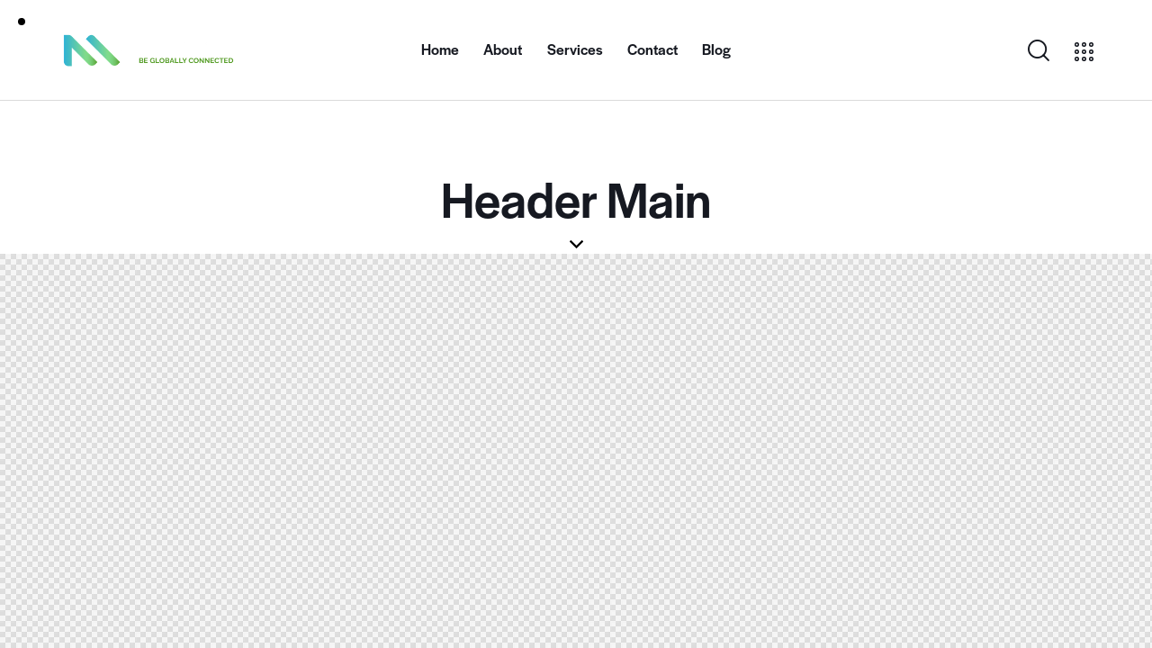

--- FILE ---
content_type: text/css
request_url: https://mataarlog.com/wp-content/themes/pathfinder/skins/default/css/__custom.css
body_size: 5083
content:
/* ATTENTION! This file was generated automatically! Don&#039;t change it!!!
----------------------------------------------------------------------- */
:root{--theme-var-page_width:1290px;--theme-var-page_boxed_extra:60px;--theme-var-page_fullwide_max:1920px;--theme-var-page_fullwide_extra:130px;--theme-var-sidebar_width:410px;--theme-var-grid_gap:30px;--theme-var-rad:0px;--theme-var-sidebar_proportional:1;--theme-var-rad_koef:0;--theme-var-sidebar_prc:0.31782945736434;--theme-var-sidebar_gap_prc:0.031007751937984;--theme-var-sidebar_gap_width:40px}:root{--theme-font-p_font-family:"DM Sans",sans-serif;--theme-font-p_font-size:1rem;--theme-font-p_line-height:1.68em;--theme-font-p_font-weight:400;--theme-font-p_font-style:normal;--theme-font-p_text-decoration:inherit;--theme-font-p_text-transform:none;--theme-font-p_letter-spacing:0px;--theme-font-p_margin-top:0em;--theme-font-p_margin-bottom:1.7em;--theme-font-post_font-family:inherit;--theme-font-post_font-size:inherit;--theme-font-post_line-height:inherit;--theme-font-post_font-weight:inherit;--theme-font-post_font-style:inherit;--theme-font-post_text-decoration:inherit;--theme-font-post_text-transform:inherit;--theme-font-post_letter-spacing:inherit;--theme-font-post_margin-top:inherit;--theme-font-post_margin-bottom:inherit;--theme-font-h1_font-family:halyard-display,sans-serif;--theme-font-h1_font-size:3.353em;--theme-font-h1_line-height:1em;--theme-font-h1_font-weight:500;--theme-font-h1_font-style:normal;--theme-font-h1_text-decoration:none;--theme-font-h1_text-transform:none;--theme-font-h1_letter-spacing:0px;--theme-font-h1_margin-top:1.04em;--theme-font-h1_margin-bottom:0.46em;--theme-font-h2_font-family:halyard-display,sans-serif;--theme-font-h2_font-size:2.765em;--theme-font-h2_line-height:1.021em;--theme-font-h2_font-weight:500;--theme-font-h2_font-style:normal;--theme-font-h2_text-decoration:none;--theme-font-h2_text-transform:none;--theme-font-h2_letter-spacing:0px;--theme-font-h2_margin-top:0.67em;--theme-font-h2_margin-bottom:0.56em;--theme-font-h3_font-family:halyard-display,sans-serif;--theme-font-h3_font-size:2.059em;--theme-font-h3_line-height:1.029em;--theme-font-h3_font-weight:500;--theme-font-h3_font-style:normal;--theme-font-h3_text-decoration:none;--theme-font-h3_text-transform:none;--theme-font-h3_letter-spacing:0px;--theme-font-h3_margin-top:0.94em;--theme-font-h3_margin-bottom:0.72em;--theme-font-h4_font-family:halyard-display,sans-serif;--theme-font-h4_font-size:1.647em;--theme-font-h4_line-height:1.036em;--theme-font-h4_font-weight:500;--theme-font-h4_font-style:normal;--theme-font-h4_text-decoration:none;--theme-font-h4_text-transform:none;--theme-font-h4_letter-spacing:0px;--theme-font-h4_margin-top:1.15em;--theme-font-h4_margin-bottom:0.83em;--theme-font-h5_font-family:halyard-display,sans-serif;--theme-font-h5_font-size:1.412em;--theme-font-h5_line-height:1.083em;--theme-font-h5_font-weight:500;--theme-font-h5_font-style:normal;--theme-font-h5_text-decoration:none;--theme-font-h5_text-transform:none;--theme-font-h5_letter-spacing:0px;--theme-font-h5_margin-top:1.3em;--theme-font-h5_margin-bottom:0.84em;--theme-font-h6_font-family:halyard-display,sans-serif;--theme-font-h6_font-size:1.118em;--theme-font-h6_line-height:1.263em;--theme-font-h6_font-weight:500;--theme-font-h6_font-style:normal;--theme-font-h6_text-decoration:none;--theme-font-h6_text-transform:none;--theme-font-h6_letter-spacing:0px;--theme-font-h6_margin-top:1.75em;--theme-font-h6_margin-bottom:1.1em;--theme-font-logo_font-family:halyard-display,sans-serif;--theme-font-logo_font-size:1.7em;--theme-font-logo_line-height:1.25em;--theme-font-logo_font-weight:500;--theme-font-logo_font-style:normal;--theme-font-logo_text-decoration:none;--theme-font-logo_text-transform:none;--theme-font-logo_letter-spacing:0px;--theme-font-logo_margin-top:inherit;--theme-font-logo_margin-bottom:inherit;--theme-font-button_font-family:halyard-display,sans-serif;--theme-font-button_font-size:14px;--theme-font-button_line-height:21px;--theme-font-button_font-weight:500;--theme-font-button_font-style:normal;--theme-font-button_text-decoration:none;--theme-font-button_text-transform:uppercase;--theme-font-button_letter-spacing:1.5px;--theme-font-button_margin-top:inherit;--theme-font-button_margin-bottom:inherit;--theme-font-input_font-family:inherit;--theme-font-input_font-size:16px;--theme-font-input_line-height:1.5em;--theme-font-input_font-weight:400;--theme-font-input_font-style:normal;--theme-font-input_text-decoration:none;--theme-font-input_text-transform:none;--theme-font-input_letter-spacing:0px;--theme-font-input_margin-top:inherit;--theme-font-input_margin-bottom:inherit;--theme-font-info_font-family:inherit;--theme-font-info_font-size:14px;--theme-font-info_line-height:1.5em;--theme-font-info_font-weight:400;--theme-font-info_font-style:normal;--theme-font-info_text-decoration:none;--theme-font-info_text-transform:none;--theme-font-info_letter-spacing:0px;--theme-font-info_margin-top:0.4em;--theme-font-info_margin-bottom:inherit;--theme-font-menu_font-family:halyard-display,sans-serif;--theme-font-menu_font-size:17px;--theme-font-menu_line-height:1.5em;--theme-font-menu_font-weight:500;--theme-font-menu_font-style:normal;--theme-font-menu_text-decoration:none;--theme-font-menu_text-transform:none;--theme-font-menu_letter-spacing:0px;--theme-font-menu_margin-top:inherit;--theme-font-menu_margin-bottom:inherit;--theme-font-submenu_font-family:"DM Sans",sans-serif;--theme-font-submenu_font-size:15px;--theme-font-submenu_line-height:1.5em;--theme-font-submenu_font-weight:400;--theme-font-submenu_font-style:normal;--theme-font-submenu_text-decoration:none;--theme-font-submenu_text-transform:none;--theme-font-submenu_letter-spacing:0px;--theme-font-submenu_margin-top:inherit;--theme-font-submenu_margin-bottom:inherit;--theme-font-other_font-family:halyard-display,sans-serif;--theme-font-other_font-size:inherit;--theme-font-other_line-height:inherit;--theme-font-other_font-weight:inherit;--theme-font-other_font-style:inherit;--theme-font-other_text-decoration:inherit;--theme-font-other_text-transform:inherit;--theme-font-other_letter-spacing:inherit;--theme-font-other_margin-top:inherit;--theme-font-other_margin-bottom:inherit}body{font-family:"DM Sans",sans-serif;font-size:1rem;font-weight:400;font-style:normal;line-height:1.68em;text-transform:none;letter-spacing:0px}p,ul,ol,dl,blockquote,address,.wp-block-button,.wp-block-cover,.wp-block-image,.wp-block-video,.wp-block-search,.wp-block-archives,.wp-block-archives-dropdown,.wp-block-categories,.wp-block-calendar,.wp-block-media-text{margin-top:0em;margin-bottom:1.7em}p[style*="font-size"],.has-small-font-size,.has-normal-font-size,.has-medium-font-size{line-height:1.68em}h1,.front_page_section_caption{font-family:halyard-display,sans-serif;font-size:3.353em;font-weight:500;font-style:normal;line-height:1em;text-decoration:none;text-transform:none;letter-spacing:0px;margin-top:1.04em;margin-bottom:0.46em}h2{font-family:halyard-display,sans-serif;font-size:2.765em;font-weight:500;font-style:normal;line-height:1.021em;text-decoration:none;text-transform:none;letter-spacing:0px;margin-top:0.67em;margin-bottom:0.56em}h3{font-family:halyard-display,sans-serif;font-size:2.059em;font-weight:500;font-style:normal;line-height:1.029em;text-decoration:none;text-transform:none;letter-spacing:0px;margin-top:0.94em;margin-bottom:0.72em}h4{font-family:halyard-display,sans-serif;font-size:1.647em;font-weight:500;font-style:normal;line-height:1.036em;text-decoration:none;text-transform:none;letter-spacing:0px;margin-top:1.15em;margin-bottom:0.83em}h5{font-family:halyard-display,sans-serif;font-size:1.412em;font-weight:500;font-style:normal;line-height:1.083em;text-decoration:none;text-transform:none;letter-spacing:0px;margin-top:1.3em;margin-bottom:0.84em}h6{font-family:halyard-display,sans-serif;font-size:1.118em;font-weight:500;font-style:normal;line-height:1.263em;text-decoration:none;text-transform:none;letter-spacing:0px;margin-top:1.75em;margin-bottom:1.1em}input[type="text"],input[type="number"],input[type="email"],input[type="url"],input[type="tel"],input[type="search"],input[type="password"],textarea,textarea.wp-editor-area,.select_container,select,.select_container select{font-size:16px;font-weight:400;font-style:normal;line-height:1.5em;text-decoration:none;text-transform:none;letter-spacing:0px}.sc_item_pagination_load_more .nav-links,.nav-links-more .nav-load-more,.nav-links-more .woocommerce-load-more,.woocommerce-links-more .woocommerce-load-more,.sidebar_small_screen_above .sidebar_control,.trx_addons_popup_form_field_submit .submit_button,.simple_text_link,.show_comments_single .show_comments_button,form button:not(.components-button),input[type="button"],input[type="reset"],input[type="submit"],.theme_button,.sc_layouts_row .sc_button,.sc_portfolio_preview_show .post_readmore,.wp-block-button__link,.post_item .more-link,div.esg-filter-wrapper .esg-filterbutton>span,.mptt-navigation-tabs li a,.pathfinder_tabs .pathfinder_tabs_titles li a{font-family:halyard-display,sans-serif;font-size:14px;font-weight:500;font-style:normal;line-height:21px;text-decoration:none;text-transform:uppercase;letter-spacing:1.5px}.adp-popup-type-notification-box .adp-popup-button,.adp-popup-type-notification-bar .adp-popup-button,#sb_instagram[data-shortcode-atts*="feedOne"] .sbi_follow_btn a,#sb_instagram.feedOne .sbi_follow_btn a,.post-more-link,.nav-links-old,.latepoint-book-button,.round-square-2 .elementor-button{font-family:halyard-display,sans-serif}.top_panel .slider_engine_revo .slide_title{font-family:halyard-display,sans-serif}blockquote{font-family:halyard-display,sans-serif}.sc_layouts_menu_nav>li[class*="columns-"] li.menu-item-has-children>a,.sc_layouts_menu_nav li.menu-collapse li[class*="columns-"] li.menu-item-has-children>a,.sticky_socials_wrap.sticky_socials_modern .social_item .social_name,.search_modern .search_wrap .search_field,.search_style_fullscreen .search_field,.search_style_fullscreen.search_opened .search_field,.comments_list_wrap .comment_reply,.author_info .author_label,.nav-links-single .nav-links .nav-arrow-label,.post_item_single .post_tags_single a,.sc_layouts_row_type_compact .sc_layouts_item_details,.post_meta_item.post_categories,div.esg-filters,.woocommerce nav.woocommerce-pagination ul,.comments_pagination,.nav-links,.page_links,.wp-playlist.wp-audio-playlist .wp-playlist-tracks,.wp-playlist.wp-audio-playlist .wp-playlist-item-title,.mejs-container *,.format-audio .post_featured .post_audio_author,.single-format-audio .post_featured .post_audio_author,.sc_layouts_blog_item_featured .post_featured .post_audio_author,#powerTip .box_view_html,.widget_product_tag_cloud,.widget_tag_cloud,.wp-block-tag-cloud,.custom-html-widget .extra_item,.post_meta_item.post_author,.post_info_item.post_info_posted_by,.post_info_item.post_categories,table th,mark,ins,.logo_text,.theme_button_close_text,.post_price.price,.theme_scroll_down,.post_meta_item .post_sponsored_label,.latepoint-lightbox-w h1,.latepoint-lightbox-w h2,.latepoint-lightbox-w h3,.latepoint-lightbox-w h4,.latepoint-lightbox-w h5,.latepoint-lightbox-w h6,.has-drop-cap:not(:focus):first-letter,.widget_calendar caption,.wp-block-calendar caption,.sc_layouts_title .breadcrumbs,blockquote>cite,blockquote>p>cite,blockquote>.wp-block-pullquote__citation,.wp-block-quote .wp-block-quote__citation{font-family:halyard-display,sans-serif}.post_meta{font-size:14px;font-weight:400;font-style:normal;line-height:1.5em;text-decoration:none;text-transform:none;letter-spacing:0px;margin-top:0.4em}.post-date,.rss-date,.post_date,.post_meta_item,.post_meta .vc_inline-link,.comments_list_wrap .comment_date,.comments_list_wrap .comment_time,.comments_list_wrap .comment_counters,.top_panel .slider_engine_revo .slide_subtitle,.logo_slogan,.trx_addons_audio_player .audio_author,.post_item_single .post_content .post_meta,.author_bio .author_link,.comments_list_wrap .comment_posted,.comments_list_wrap .comment_reply{}.wpgdprc,option,fieldset legend,figure figcaption,.wp-caption .wp-caption-text,.wp-caption .wp-caption-dd,.wp-caption-overlay .wp-caption .wp-caption-text,.wp-caption-overlay .wp-caption .wp-caption-dd,.post_layout_excerpt .post_meta_item .post_sponsored_label,.post_layout_excerpt .post_meta_item.post_categories,.wp-playlist.wp-audio-playlist .wp-playlist-tracks .wp-playlist-item-artist,.backstage-customizer-access-wrapper .backstage-customizer-access-button,.latepoint-w,.search_wrap .search_results .post_meta_item{font-family:"DM Sans",sans-serif}.logo_text{font-family:halyard-display,sans-serif;font-size:1.7em;font-weight:500;font-style:normal;line-height:1.25em;text-decoration:none;text-transform:none;letter-spacing:0px}.logo_footer_text{font-family:halyard-display,sans-serif}.sc_layouts_menu_dir_vertical.sc_layouts_submenu_dropdown .sc_layouts_menu_nav>li>ul{font-family:halyard-display,sans-serif}.menu_main_nav_area>ul,.sc_layouts_menu_nav,.sc_layouts_menu_dir_vertical .sc_layouts_menu_nav{font-family:halyard-display,sans-serif;font-size:17px;line-height:1.5em}.menu_main_nav>li>a,.sc_layouts_menu_nav>li>a{font-weight:500;font-style:normal;text-decoration:none;text-transform:none;letter-spacing:0px}.sc_layouts_menu_nav>li.current-menu-item>a,.sc_layouts_menu_nav>li.current-menu-parent>a,.sc_layouts_menu_nav>li.current-menu-ancestor>a,.menu_main_nav>li[class*="current-menu-"]>a .sc_layouts_menu_item_description,.sc_layouts_menu_nav>li[class*="current-menu-"]>a .sc_layouts_menu_item_description{font-weight:500}.menu_main_nav>li>ul,.sc_layouts_menu_nav>li>ul,.sc_layouts_menu_popup .sc_layouts_menu_nav{font-family:"DM Sans",sans-serif;font-size:15px;line-height:1.5em}.menu_main_nav>li ul>li>a,.sc_layouts_menu_nav>li ul>li>a,.sc_layouts_menu_popup .sc_layouts_menu_nav>li>a{font-weight:400;font-style:normal;text-decoration:none;text-transform:none;letter-spacing:0px}.sc_layouts_panel_menu .sc_layouts_menu_dir_horizontal .sc_layouts_menu_nav>ul,.sc_layouts_panel_menu .sc_layouts_menu_dir_vertical.sc_layouts_submenu_dropdown>ul,.menu_mobile .menu_mobile_nav_area>ul{font-family:halyard-display,sans-serif}.sc_layouts_panel_menu .sc_layouts_menu_dir_horizontal .sc_layouts_menu_nav>li>ul,.sc_layouts_panel_menu .sc_layouts_menu_dir_vertical.sc_layouts_submenu_dropdown>ul>li ul,.menu_mobile .menu_mobile_nav_area>ul>li ul{font-family:"DM Sans",sans-serif}.sc_layouts_cart_items_short,[class*="trx_addons_title_with_link"],.sc_price_item_price .sc_price_item_price_after,.sc_price_item .sc_price_item_subtitle,.sc_dishes_compact .sc_services_item_title,.sc_services_iconed .sc_services_item_title,.sc_services .sc_services_item_subtitle,.sc_testimonials_item_author_subtitle,.sc_hotspot_item_popup .sc_hotspot_item_subtitle .post_meta_item{font-family:"DM Sans",sans-serif}.sc_testimonials_bred .sc_testimonials_item_content,.sc_testimonials_decoration .sc_testimonials_item_content,.sc_testimonials_alter2 .sc_testimonials_item_content,.sc_testimonials_alter .sc_testimonials_item_content,.sc_testimonials_fashion .sc_testimonials_item_content,.sc_testimonials_creative .sc_testimonials_item_content,.sc_testimonials_accent2 .sc_testimonials_item_content,.sc_testimonials_accent .sc_testimonials_item_content,.sc_testimonials_hover .sc_testimonials_item_content,.sc_testimonials_common .sc_testimonials_item_content,.sc_testimonials_list .sc_testimonials_item_content,.sc_testimonials_light .sc_testimonials_item_content,.sc_testimonials_extra .sc_testimonials_item_content,.sc_testimonials_plain .sc_testimonials_item_content,.sc_testimonials_simple .sc_testimonials_item_content,.sc_testimonials_default .sc_testimonials_item_content{font-family:halyard-display,sans-serif}.widget .trx_addons_tabs .trx_addons_tabs_titles li,.trx_addons_video_list_controller_wrap .trx_addons_video_list_subtitle,.trx_addons_video_list_controller_wrap .trx_addons_video_list_image_label,.trx_addons_audio_wrap .trx_addons_audio_navigation,.services_page_tabs.trx_addons_tabs .trx_addons_tabs_titles li>a,.sc_events_item_price,.sc_events_item_date_day,.sc_events_item_meta_locality,.tabs_style_2.elementor-widget-tabs .elementor-tab-title,.trx_addons_list_parameters,.sc_events_item_meta_categories a,.scroll_to_top_style_modern,.sc_blogger_default.sc_blogger_default_classic_time_2 .post_meta.sc_blogger_item_meta.post_meta_date,.sc_blogger_default.sc_blogger_default_classic_time .post_meta.sc_blogger_item_meta.post_meta_date,.team_member_brief_info_details .team_member_details_phone .team_member_details_value,.sc_socials.sc_socials_icons_names .social_item .social_name,.services_single .services_page_featured .sc_services_item_price,.sc_services .sc_services_item_price,.sc_services .sc_services_item_number,.sc_services_minimal .sc_services_item_subtitle,.audio_now_playing,.sc_testimonials_modern .sc_testimonials_item_content strong,.sc_testimonials_classic .sc_testimonials_item_content,.social_item.social_item_type_names .social_name,.sc_countdown .sc_countdown_label,.sc_countdown_default .sc_countdown_digits,.sc_countdown_default .sc_countdown_separator,.sc_price_simple .sc_price_item_details,.toc_menu_item .toc_menu_description,.sc_recent_news .post_item .post_footer .post_meta .post_meta_item,.sc_item_subtitle,.sc_icons_item_title,.sc_price_item_title,.sc_price_item_price,.sc_courses_default .sc_courses_item_price,.sc_courses_default .trx_addons_hover_content .trx_addons_hover_links a,.sc_events_classic .sc_events_item_price,.sc_events_classic .trx_addons_hover_content .trx_addons_hover_links a,.sc_promo_modern .sc_promo_link2 span+span,.sc_skills_counter .sc_skills_total,.sc_skills_counter_alter .sc_skills_total,.sc_skills_counter_extra .sc_skills_total,.sc_skills_counter_modern .sc_skills_total,.sc_skills_counter_simple .sc_skills_total,.sc_skills_pie.sc_skills_compact_off .sc_skills_total,.sc_skills_counter_alter .sc_skills_item_title,.sc_skills_counter_extra .sc_skills_item_title,.sc_skills_counter_modern .sc_skills_item_title,.sc_skills_counter_simple .sc_skills_item_title,.sc_skills_pie.sc_skills_compact_off .sc_skills_item_title,.sc_icons_number .sc_icons_item_number,.slider_container .slide_info.slide_info_large .slide_title,.slider_style_modern .slider_controls_label span + span,.slider_pagination_wrap,.sc_slider_controller_info,.trx_addons_dropcap,.sc_hotspot_item_price,.sc_igenerator_extended .sc_igenerator_form_actions_item>a,.sc_igenerator_form_field_tags_item,.sc_igenerator_form_field_tags_label,.sc_igenerator_form_field_inner>label,.sc_tgenerator_result .sc_tgenerator_result_label,.sc_chat_form_field_prompt_label,.slide_info .slide_number,.slider_outer_titles_outside_top .slider_titles_outside_wrap .slide_cats,.h5-font-family{font-family:halyard-display,sans-serif}.sc_recent_news .post_item .post_meta,.sc_courses_default .sc_courses_item_date,.courses_single .courses_page_meta,.sc_events_classic .sc_events_item_date,.sc_promo_modern .sc_promo_link2 span,.sc_skills_counter .sc_skills_item_title,.slider_style_modern .slider_controls_label span,.slider_titles_outside_wrap .slide_cats,.slider_titles_outside_wrap .slide_subtitle,.sc_slider_controller_item_info_date,.sc_testimonials_item_author_title,.sc_testimonials_item_content:before{}.slider_outer_wrap .sc_slider_controller .sc_slider_controller_item_info_date{font-size:14px;font-weight:400;font-style:normal;line-height:1.5em;text-decoration:none;text-transform:none;letter-spacing:0px}.trx_expcol_button,.sc_button:not(.sc_button_simple),.sc_button.sc_button_simple,.sc_form button{font-family:halyard-display,sans-serif;font-size:14px;font-weight:500;font-style:normal;line-height:21px;text-decoration:none;text-transform:uppercase;letter-spacing:1.5px}.sc_events_item_more_link,.categories_list .categories_link_more,.sc_tgenerator_result .sc_tgenerator_result_copy .sc_button,.sc_chat_form_field_prompt .sc_chat_form_field_prompt_button,.sc_tgenerator_form_field_prompt .sc_tgenerator_form_field_prompt_button,.sc_igenerator_form_field_prompt .sc_igenerator_form_field_prompt_button,.sc_igenerator_form_field_upload_image_decorator .sc_igenerator_form_field_upload_image_button,.sc_icons .sc_icons_item_more_link,.sc_services .sc_services_item_more_link,.sc_blogger	.sc_blogger_item_button .item_more_link,.sc_promo_modern .sc_promo_link2{font-family:halyard-display,sans-serif}.sc_portfolio.sc_portfolio_band .sc_portfolio_item .post_content_wrap .post_meta .post_categories{font-family:halyard-display,sans-serif}.trx_addons_message_box,.sc_icons_plain .sc_icons_item .sc_icons_item_more_link,.sc_blogger_portestate .sc_blogger_item .sc_blogger_item_content .sc_blogger_item_meta .post_categories,.slider_pagination_style_title.sc_slider_controls_light .slider_pagination_wrap .slider_pagination_bullet,.sc_title_default h5.sc_item_title_tag + .sc_title_subtitle,.sc_title_default h6.sc_item_title_tag + .sc_title_subtitle,.sc_portfolio.sc_portfolio_simple .sc_portfolio_item .post_content_wrap .post_meta .post_categories,.sc_portfolio.sc_portfolio_default .sc_portfolio_item .post_featured .post_info .post_meta .post_categories,.sc_style_toggle .sc_blogger .sc_item_filters_wrap .sc_item_filters .sc_item_filters_header .sc_item_filters_subtitle,.sc_portfolio.sc_portfolio_extra .sc_portfolio_item .post_featured .post_info .post_meta .post_categories,.sc_portfolio.sc_portfolio_fill .sc_portfolio_item .post_featured .post_info .post_meta .post_categories,.sc_portfolio.sc_portfolio_eclipse .sc_portfolio_item .post_featured .post_info .post_meta .post_categories,.sc_portfolio .sc_portfolio_item .post_meta .post_meta_item,.sc_blogger_lay_portfolio_grid .sc_blogger_item .post_meta .post_categories,.sc_blogger_lay_portfolio .sc_blogger_item .post_meta .post_categories{font-family:"DM Sans",sans-serif}.elementor-widget-progress .elementor-title,.elementor-widget-progress .elementor-progress-percentage,.elementor-widget-toggle .elementor-toggle-title,.elementor-widget-tabs .elementor-tab-title,.custom_icon_btn.elementor-widget-button .elementor-button .elementor-button-text,.elementor-widget-counter .elementor-counter-number-wrapper,.elementor-widget-counter .elementor-counter-title{font-family:halyard-display,sans-serif}.elementor-widget-icon-box .elementor-widget-container .elementor-icon-box-title small{font-family:"DM Sans",sans-serif}body.edit-post-visual-editor{font-family:"DM Sans",sans-serif !important;font-size:1rem;font-weight:400;font-style:normal;line-height:1.68em;text-transform:none;letter-spacing:0px}.editor-post-title__block .editor-post-title__input{font-family:halyard-display,sans-serif;font-size:3.353em;font-weight:500;font-style:normal}.block-editor-block-list__block{margin-top:0em;margin-bottom:1.7em}form.mc4wp-form .mc4wp-form-fields input[type="email"]{font-size:16px;font-weight:400;font-style:normal;line-height:1.5em;text-decoration:none;text-transform:none;letter-spacing:0px}form.mc4wp-form .mc4wp-form-fields input[type="submit"]{font-family:halyard-display,sans-serif;font-size:14px;font-weight:500;font-style:normal;line-height:21px;text-decoration:none;text-transform:uppercase;letter-spacing:1.5px}#style-5.mc4wp-form .mc4wp-form-fields input[type="email"]{font-family:halyard-display,sans-serif}.wpcf7 span.wpcf7-not-valid-tip,div.wpcf7-response-output{font-family:"DM Sans",sans-serif}.scheme_default,body.scheme_default{--theme-color-bg_color:#FFFFFF;--theme-color-bd_color:#DBDBDB;--theme-color-text:#707376;--theme-color-text_light:#A5A6AA;--theme-color-text_dark:#161921;--theme-color-text_link:#569e28;--theme-color-text_hover:#498621;--theme-color-text_link2:#14A800;--theme-color-text_hover2:#128D01;--theme-color-text_link3:#569e28;--theme-color-text_hover3:#569e28;--theme-color-alter_bg_color:#F9F9F9;--theme-color-alter_bg_hover:#ffffff;--theme-color-alter_bd_color:#DBDBDB;--theme-color-alter_bd_hover:#AFAFAF;--theme-color-alter_text:#707376;--theme-color-alter_light:#A5A6AA;--theme-color-alter_dark:#161921;--theme-color-alter_link:#569e28;--theme-color-alter_hover:#498621;--theme-color-alter_link2:#14A800;--theme-color-alter_hover2:#128D01;--theme-color-alter_link3:#569e28;--theme-color-alter_hover3:#569e28;--theme-color-extra_bg_color:#040817;--theme-color-extra_bg_hover:#151F46;--theme-color-extra_bd_color:#4D5267;--theme-color-extra_bd_hover:#6D7288;--theme-color-extra_text:#B0B3BC;--theme-color-extra_light:#afafaf;--theme-color-extra_dark:#FCFCFC;--theme-color-extra_link:#498621;--theme-color-extra_hover:#FFFFFF;--theme-color-extra_link2:#80d572;--theme-color-extra_hover2:#8be77c;--theme-color-extra_link3:#569e28;--theme-color-extra_hover3:#569e28;--theme-color-input_bg_color:transparent;--theme-color-input_bg_hover:transparent;--theme-color-input_bd_color:#DBDBDB;--theme-color-input_bd_hover:#161921;--theme-color-input_text:#A5A6AA;--theme-color-input_light:#A5A6AA;--theme-color-input_dark:#161921;--theme-color-inverse_bd_color:#67bcc1;--theme-color-inverse_bd_hover:#5aa4a9;--theme-color-inverse_text:#1d1d1d;--theme-color-inverse_light:#333333;--theme-color-inverse_dark:#161921;--theme-color-inverse_link:#FFFFFF;--theme-color-inverse_hover:#FFFFFF;--theme-color-bg_color_0:rgba(255,255,255,0);--theme-color-bg_color_02:rgba(255,255,255,0.2);--theme-color-bg_color_07:rgba(255,255,255,0.7);--theme-color-bg_color_08:rgba(255,255,255,0.8);--theme-color-bg_color_09:rgba(255,255,255,0.9);--theme-color-alter_bg_color_07:rgba(249,249,249,0.7);--theme-color-alter_bg_color_04:rgba(249,249,249,0.4);--theme-color-alter_bg_color_00:rgba(249,249,249,0);--theme-color-alter_bg_color_02:rgba(249,249,249,0.2);--theme-color-alter_bd_color_02:rgba(219,219,219,0.2);--theme-color-alter_dark_015:rgba(22,25,33,0.15);--theme-color-alter_dark_02:rgba(22,25,33,0.2);--theme-color-alter_dark_05:rgba(22,25,33,0.5);--theme-color-alter_dark_08:rgba(22,25,33,0.8);--theme-color-alter_link_02:rgba(86,158,40,0.2);--theme-color-alter_link_07:rgba(86,158,40,0.7);--theme-color-extra_bg_color_05:rgba(4,8,23,0.5);--theme-color-extra_bg_color_07:rgba(4,8,23,0.7);--theme-color-extra_link_02:rgba(73,134,33,0.2);--theme-color-extra_link_07:rgba(73,134,33,0.7);--theme-color-text_dark_003:rgba(22,25,33,0.03);--theme-color-text_dark_005:rgba(22,25,33,0.05);--theme-color-text_dark_008:rgba(22,25,33,0.08);--theme-color-text_dark_015:rgba(22,25,33,0.15);--theme-color-text_dark_02:rgba(22,25,33,0.2);--theme-color-text_dark_03:rgba(22,25,33,0.3);--theme-color-text_dark_05:rgba(22,25,33,0.5);--theme-color-text_dark_07:rgba(22,25,33,0.7);--theme-color-text_dark_08:rgba(22,25,33,0.8);--theme-color-text_link_007:rgba(86,158,40,0.07);--theme-color-text_link_02:rgba(86,158,40,0.2);--theme-color-text_link_03:rgba(86,158,40,0.3);--theme-color-text_link_04:rgba(86,158,40,0.4);--theme-color-text_link_07:rgba(86,158,40,0.7);--theme-color-text_link2_08:rgba(20,168,0,0.8);--theme-color-text_link2_007:rgba(20,168,0,0.07);--theme-color-text_link2_02:rgba(20,168,0,0.2);--theme-color-text_link2_03:rgba(20,168,0,0.3);--theme-color-text_link2_05:rgba(20,168,0,0.5);--theme-color-text_link3_007:rgba(86,158,40,0.07);--theme-color-text_link3_02:rgba(86,158,40,0.2);--theme-color-text_link3_03:rgba(86,158,40,0.3);--theme-color-inverse_text_03:rgba(29,29,29,0.3);--theme-color-inverse_link_08:rgba(255,255,255,0.8);--theme-color-inverse_hover_08:rgba(255,255,255,0.8);--theme-color-text_dark_blend:#21242e;--theme-color-text_link_blend:#5dab33;--theme-color-alter_link_blend:#5dab33}.scheme_dark,body.scheme_dark{--theme-color-bg_color:#040817;--theme-color-bd_color:#4D5267;--theme-color-text:#B0B3BC;--theme-color-text_light:#9497A0;--theme-color-text_dark:#F9F9F9;--theme-color-text_link:#FAB700;--theme-color-text_hover:#E59F03;--theme-color-text_link2:#14A800;--theme-color-text_hover2:#128D01;--theme-color-text_link3:#2948D0;--theme-color-text_hover3:#1530A8;--theme-color-alter_bg_color:#0E173B;--theme-color-alter_bg_hover:#151F46;--theme-color-alter_bd_color:#4D5267;--theme-color-alter_bd_hover:#6D7288;--theme-color-alter_text:#B0B3BC;--theme-color-alter_light:#9497A0;--theme-color-alter_dark:#F9F9F9;--theme-color-alter_link:#FAB700;--theme-color-alter_hover:#E59F03;--theme-color-alter_link2:#14A800;--theme-color-alter_hover2:#128D01;--theme-color-alter_link3:#2948D0;--theme-color-alter_hover3:#1530A8;--theme-color-extra_bg_color:#161921;--theme-color-extra_bg_hover:#151F46;--theme-color-extra_bd_color:#4D5267;--theme-color-extra_bd_hover:#6D7288;--theme-color-extra_text:#B0B3BC;--theme-color-extra_light:#afafaf;--theme-color-extra_dark:#FCFCFC;--theme-color-extra_link:#FAB700;--theme-color-extra_hover:#FFFFFF;--theme-color-extra_link2:#80d572;--theme-color-extra_hover2:#8be77c;--theme-color-extra_link3:#ddb837;--theme-color-extra_hover3:#eec432;--theme-color-input_bg_color:#transparent;--theme-color-input_bg_hover:#transparent;--theme-color-input_bd_color:#4D5267;--theme-color-input_bd_hover:#4D5267;--theme-color-input_text:#B0B3BC;--theme-color-input_light:#9497A0;--theme-color-input_dark:#FFFFFF;--theme-color-inverse_bd_color:#e36650;--theme-color-inverse_bd_hover:#cb5b47;--theme-color-inverse_text:#F9F9F9;--theme-color-inverse_light:#6f6f6f;--theme-color-inverse_dark:#161921;--theme-color-inverse_link:#FFFFFF;--theme-color-inverse_hover:#161921;--theme-color-bg_color_0:rgba(4,8,23,0);--theme-color-bg_color_02:rgba(4,8,23,0.2);--theme-color-bg_color_07:rgba(4,8,23,0.7);--theme-color-bg_color_08:rgba(4,8,23,0.8);--theme-color-bg_color_09:rgba(4,8,23,0.9);--theme-color-alter_bg_color_07:rgba(14,23,59,0.7);--theme-color-alter_bg_color_04:rgba(14,23,59,0.4);--theme-color-alter_bg_color_00:rgba(14,23,59,0);--theme-color-alter_bg_color_02:rgba(14,23,59,0.2);--theme-color-alter_bd_color_02:rgba(77,82,103,0.2);--theme-color-alter_dark_015:rgba(249,249,249,0.15);--theme-color-alter_dark_02:rgba(249,249,249,0.2);--theme-color-alter_dark_05:rgba(249,249,249,0.5);--theme-color-alter_dark_08:rgba(249,249,249,0.8);--theme-color-alter_link_02:rgba(250,183,0,0.2);--theme-color-alter_link_07:rgba(250,183,0,0.7);--theme-color-extra_bg_color_05:rgba(22,25,33,0.5);--theme-color-extra_bg_color_07:rgba(22,25,33,0.7);--theme-color-extra_link_02:rgba(250,183,0,0.2);--theme-color-extra_link_07:rgba(250,183,0,0.7);--theme-color-text_dark_003:rgba(249,249,249,0.03);--theme-color-text_dark_005:rgba(249,249,249,0.05);--theme-color-text_dark_008:rgba(249,249,249,0.08);--theme-color-text_dark_015:rgba(249,249,249,0.15);--theme-color-text_dark_02:rgba(249,249,249,0.2);--theme-color-text_dark_03:rgba(249,249,249,0.3);--theme-color-text_dark_05:rgba(249,249,249,0.5);--theme-color-text_dark_07:rgba(249,249,249,0.7);--theme-color-text_dark_08:rgba(249,249,249,0.8);--theme-color-text_link_007:rgba(250,183,0,0.07);--theme-color-text_link_02:rgba(250,183,0,0.2);--theme-color-text_link_03:rgba(250,183,0,0.3);--theme-color-text_link_04:rgba(250,183,0,0.4);--theme-color-text_link_07:rgba(250,183,0,0.7);--theme-color-text_link2_08:rgba(20,168,0,0.8);--theme-color-text_link2_007:rgba(20,168,0,0.07);--theme-color-text_link2_02:rgba(20,168,0,0.2);--theme-color-text_link2_03:rgba(20,168,0,0.3);--theme-color-text_link2_05:rgba(20,168,0,0.5);--theme-color-text_link3_007:rgba(41,72,208,0.07);--theme-color-text_link3_02:rgba(41,72,208,0.2);--theme-color-text_link3_03:rgba(41,72,208,0.3);--theme-color-inverse_text_03:rgba(249,249,249,0.3);--theme-color-inverse_link_08:rgba(255,255,255,0.8);--theme-color-inverse_hover_08:rgba(22,25,33,0.8);--theme-color-text_dark_blend:#ffffff;--theme-color-text_link_blend:#ffc70d;--theme-color-alter_link_blend:#ffc70d}.scheme_light,body.scheme_light{--theme-color-bg_color:#F9F9F9;--theme-color-bd_color:#DBDBDB;--theme-color-text:#707376;--theme-color-text_light:#A5A6AA;--theme-color-text_dark:#161921;--theme-color-text_link:#569e28;--theme-color-text_hover:#569e28;--theme-color-text_link2:#14A800;--theme-color-text_hover2:#128D01;--theme-color-text_link3:#2948D0;--theme-color-text_hover3:#1530A8;--theme-color-alter_bg_color:#FFFFFF;--theme-color-alter_bg_hover:#F0F0F0;--theme-color-alter_bd_color:#DBDBDB;--theme-color-alter_bd_hover:#AFAFAF;--theme-color-alter_text:#707376;--theme-color-alter_light:#A5A6AA;--theme-color-alter_dark:#161921;--theme-color-alter_link:#569e28;--theme-color-alter_hover:#569e28;--theme-color-alter_link2:#14A800;--theme-color-alter_hover2:#128D01;--theme-color-alter_link3:#2948D0;--theme-color-alter_hover3:#1530A8;--theme-color-extra_bg_color:#161921;--theme-color-extra_bg_hover:#151F46;--theme-color-extra_bd_color:#4D5267;--theme-color-extra_bd_hover:#6D7288;--theme-color-extra_text:#B0B3BC;--theme-color-extra_light:#afafaf;--theme-color-extra_dark:#FCFCFC;--theme-color-extra_link:#569e28;--theme-color-extra_hover:#FFFFFF;--theme-color-extra_link2:#80d572;--theme-color-extra_hover2:#8be77c;--theme-color-extra_link3:#569e28;--theme-color-extra_hover3:#569e28;--theme-color-input_bg_color:transparent;--theme-color-input_bg_hover:transparent;--theme-color-input_bd_color:#DBDBDB;--theme-color-input_bd_hover:#161921;--theme-color-input_text:#A5A6AA;--theme-color-input_light:#A5A6AA;--theme-color-input_dark:#161921;--theme-color-inverse_bd_color:#67bcc1;--theme-color-inverse_bd_hover:#5aa4a9;--theme-color-inverse_text:#1d1d1d;--theme-color-inverse_light:#333333;--theme-color-inverse_dark:#161921;--theme-color-inverse_link:#FFFFFF;--theme-color-inverse_hover:#FFFFFF;--theme-color-bg_color_0:rgba(249,249,249,0);--theme-color-bg_color_02:rgba(249,249,249,0.2);--theme-color-bg_color_07:rgba(249,249,249,0.7);--theme-color-bg_color_08:rgba(249,249,249,0.8);--theme-color-bg_color_09:rgba(249,249,249,0.9);--theme-color-alter_bg_color_07:rgba(255,255,255,0.7);--theme-color-alter_bg_color_04:rgba(255,255,255,0.4);--theme-color-alter_bg_color_00:rgba(255,255,255,0);--theme-color-alter_bg_color_02:rgba(255,255,255,0.2);--theme-color-alter_bd_color_02:rgba(219,219,219,0.2);--theme-color-alter_dark_015:rgba(22,25,33,0.15);--theme-color-alter_dark_02:rgba(22,25,33,0.2);--theme-color-alter_dark_05:rgba(22,25,33,0.5);--theme-color-alter_dark_08:rgba(22,25,33,0.8);--theme-color-alter_link_02:rgba(86,158,40,0.2);--theme-color-alter_link_07:rgba(86,158,40,0.7);--theme-color-extra_bg_color_05:rgba(22,25,33,0.5);--theme-color-extra_bg_color_07:rgba(22,25,33,0.7);--theme-color-extra_link_02:rgba(86,158,40,0.2);--theme-color-extra_link_07:rgba(86,158,40,0.7);--theme-color-text_dark_003:rgba(22,25,33,0.03);--theme-color-text_dark_005:rgba(22,25,33,0.05);--theme-color-text_dark_008:rgba(22,25,33,0.08);--theme-color-text_dark_015:rgba(22,25,33,0.15);--theme-color-text_dark_02:rgba(22,25,33,0.2);--theme-color-text_dark_03:rgba(22,25,33,0.3);--theme-color-text_dark_05:rgba(22,25,33,0.5);--theme-color-text_dark_07:rgba(22,25,33,0.7);--theme-color-text_dark_08:rgba(22,25,33,0.8);--theme-color-text_link_007:rgba(86,158,40,0.07);--theme-color-text_link_02:rgba(86,158,40,0.2);--theme-color-text_link_03:rgba(86,158,40,0.3);--theme-color-text_link_04:rgba(86,158,40,0.4);--theme-color-text_link_07:rgba(86,158,40,0.7);--theme-color-text_link2_08:rgba(20,168,0,0.8);--theme-color-text_link2_007:rgba(20,168,0,0.07);--theme-color-text_link2_02:rgba(20,168,0,0.2);--theme-color-text_link2_03:rgba(20,168,0,0.3);--theme-color-text_link2_05:rgba(20,168,0,0.5);--theme-color-text_link3_007:rgba(41,72,208,0.07);--theme-color-text_link3_02:rgba(41,72,208,0.2);--theme-color-text_link3_03:rgba(41,72,208,0.3);--theme-color-inverse_text_03:rgba(29,29,29,0.3);--theme-color-inverse_link_08:rgba(255,255,255,0.8);--theme-color-inverse_hover_08:rgba(255,255,255,0.8);--theme-color-text_dark_blend:#21242e;--theme-color-text_link_blend:#5dab33;--theme-color-alter_link_blend:#5dab33}